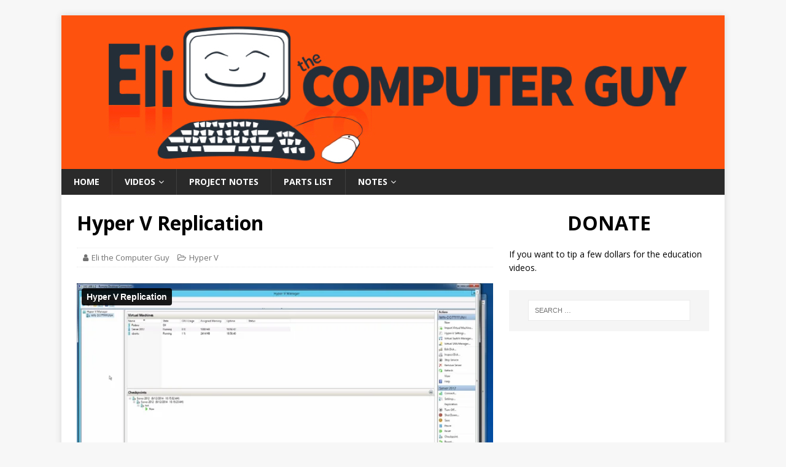

--- FILE ---
content_type: text/html; charset=UTF-8
request_url: https://player.vimeo.com/video/248185953?byline=0&portrait=0
body_size: 6670
content:
<!DOCTYPE html>
<html lang="en">
<head>
  <meta charset="utf-8">
  <meta name="viewport" content="width=device-width,initial-scale=1,user-scalable=yes">
  
  <link rel="canonical" href="https://player.vimeo.com/video/248185953">
  <meta name="googlebot" content="noindex,indexifembedded">
  
  
  <title>Hyper V Replication on Vimeo</title>
  <style>
      body, html, .player, .fallback {
          overflow: hidden;
          width: 100%;
          height: 100%;
          margin: 0;
          padding: 0;
      }
      .fallback {
          
              background-color: transparent;
          
      }
      .player.loading { opacity: 0; }
      .fallback iframe {
          position: fixed;
          left: 0;
          top: 0;
          width: 100%;
          height: 100%;
      }
  </style>
  <link rel="modulepreload" href="https://f.vimeocdn.com/p/4.46.25/js/player.module.js" crossorigin="anonymous">
  <link rel="modulepreload" href="https://f.vimeocdn.com/p/4.46.25/js/vendor.module.js" crossorigin="anonymous">
  <link rel="preload" href="https://f.vimeocdn.com/p/4.46.25/css/player.css" as="style">
</head>

<body>


<div class="vp-placeholder">
    <style>
        .vp-placeholder,
        .vp-placeholder-thumb,
        .vp-placeholder-thumb::before,
        .vp-placeholder-thumb::after {
            position: absolute;
            top: 0;
            bottom: 0;
            left: 0;
            right: 0;
        }
        .vp-placeholder {
            visibility: hidden;
            width: 100%;
            max-height: 100%;
            height: calc(1080 / 1920 * 100vw);
            max-width: calc(1920 / 1080 * 100vh);
            margin: auto;
        }
        .vp-placeholder-carousel {
            display: none;
            background-color: #000;
            position: absolute;
            left: 0;
            right: 0;
            bottom: -60px;
            height: 60px;
        }
    </style>

    

    
        <style>
            .vp-placeholder-thumb {
                overflow: hidden;
                width: 100%;
                max-height: 100%;
                margin: auto;
            }
            .vp-placeholder-thumb::before,
            .vp-placeholder-thumb::after {
                content: "";
                display: block;
                filter: blur(7px);
                margin: 0;
                background: url(https://i.vimeocdn.com/video/673640386-305097fa8f7405b8d2455229f993c4ad83ed6fec171a437169c050a4ae7e6fa8-d?mw=80&q=85) 50% 50% / contain no-repeat;
            }
            .vp-placeholder-thumb::before {
                 
                margin: -30px;
            }
        </style>
    

    <div class="vp-placeholder-thumb"></div>
    <div class="vp-placeholder-carousel"></div>
    <script>function placeholderInit(t,h,d,s,n,o){var i=t.querySelector(".vp-placeholder"),v=t.querySelector(".vp-placeholder-thumb");if(h){var p=function(){try{return window.self!==window.top}catch(a){return!0}}(),w=200,y=415,r=60;if(!p&&window.innerWidth>=w&&window.innerWidth<y){i.style.bottom=r+"px",i.style.maxHeight="calc(100vh - "+r+"px)",i.style.maxWidth="calc("+n+" / "+o+" * (100vh - "+r+"px))";var f=t.querySelector(".vp-placeholder-carousel");f.style.display="block"}}if(d){var e=new Image;e.onload=function(){var a=n/o,c=e.width/e.height;if(c<=.95*a||c>=1.05*a){var l=i.getBoundingClientRect(),g=l.right-l.left,b=l.bottom-l.top,m=window.innerWidth/g*100,x=window.innerHeight/b*100;v.style.height="calc("+e.height+" / "+e.width+" * "+m+"vw)",v.style.maxWidth="calc("+e.width+" / "+e.height+" * "+x+"vh)"}i.style.visibility="visible"},e.src=s}else i.style.visibility="visible"}
</script>
    <script>placeholderInit(document,  false ,  true , "https://i.vimeocdn.com/video/673640386-305097fa8f7405b8d2455229f993c4ad83ed6fec171a437169c050a4ae7e6fa8-d?mw=80\u0026q=85",  1920 ,  1080 );</script>
</div>

<div id="player" class="player"></div>
<script>window.playerConfig = {"cdn_url":"https://f.vimeocdn.com","vimeo_api_url":"api.vimeo.com","request":{"files":{"dash":{"cdns":{"akfire_interconnect_quic":{"avc_url":"https://vod-adaptive-ak.vimeocdn.com/exp=1768882200~acl=%2F21071e36-2c6c-4b23-abb8-3f17a23ba4f2%2Fpsid%3D5b8a330ab501aa8940d5691b6f7b59546ed72de81b2926b90ede6c8b1ec551e5%2F%2A~hmac=004812a2f63e9dd9132447a9e81b9f7a44a7efb7364fb7fdfecaa44f99bc6517/21071e36-2c6c-4b23-abb8-3f17a23ba4f2/psid=5b8a330ab501aa8940d5691b6f7b59546ed72de81b2926b90ede6c8b1ec551e5/v2/playlist/av/primary/playlist.json?omit=av1-hevc\u0026pathsig=8c953e4f~61oHIXns42Z-p-WchFPxq8HB_qVEkUX6AKn4jc79D6M\u0026r=dXM%3D\u0026rh=1d6CZD","origin":"gcs","url":"https://vod-adaptive-ak.vimeocdn.com/exp=1768882200~acl=%2F21071e36-2c6c-4b23-abb8-3f17a23ba4f2%2Fpsid%3D5b8a330ab501aa8940d5691b6f7b59546ed72de81b2926b90ede6c8b1ec551e5%2F%2A~hmac=004812a2f63e9dd9132447a9e81b9f7a44a7efb7364fb7fdfecaa44f99bc6517/21071e36-2c6c-4b23-abb8-3f17a23ba4f2/psid=5b8a330ab501aa8940d5691b6f7b59546ed72de81b2926b90ede6c8b1ec551e5/v2/playlist/av/primary/playlist.json?pathsig=8c953e4f~61oHIXns42Z-p-WchFPxq8HB_qVEkUX6AKn4jc79D6M\u0026r=dXM%3D\u0026rh=1d6CZD"},"fastly_skyfire":{"avc_url":"https://skyfire.vimeocdn.com/1768882200-0x1ea2c9ff697fd9f398ae4f7d4906025b9c3a74e8/21071e36-2c6c-4b23-abb8-3f17a23ba4f2/psid=5b8a330ab501aa8940d5691b6f7b59546ed72de81b2926b90ede6c8b1ec551e5/v2/playlist/av/primary/playlist.json?omit=av1-hevc\u0026pathsig=8c953e4f~61oHIXns42Z-p-WchFPxq8HB_qVEkUX6AKn4jc79D6M\u0026r=dXM%3D\u0026rh=1d6CZD","origin":"gcs","url":"https://skyfire.vimeocdn.com/1768882200-0x1ea2c9ff697fd9f398ae4f7d4906025b9c3a74e8/21071e36-2c6c-4b23-abb8-3f17a23ba4f2/psid=5b8a330ab501aa8940d5691b6f7b59546ed72de81b2926b90ede6c8b1ec551e5/v2/playlist/av/primary/playlist.json?pathsig=8c953e4f~61oHIXns42Z-p-WchFPxq8HB_qVEkUX6AKn4jc79D6M\u0026r=dXM%3D\u0026rh=1d6CZD"}},"default_cdn":"akfire_interconnect_quic","separate_av":true,"streams":[{"profile":"164","id":"8554d676-0d87-4dc8-a060-f3803bcc2e3c","fps":23.98,"quality":"360p"},{"profile":"175","id":"a8292023-b084-471a-862a-d05904c87d8b","fps":23.98,"quality":"1080p"},{"profile":"174","id":"b15706f7-25ee-45a7-90d9-75c18e858e39","fps":23.98,"quality":"720p"},{"profile":"165","id":"555a3220-f418-4bbe-b3c3-2f34c634efaa","fps":23.98,"quality":"540p"}],"streams_avc":[{"profile":"174","id":"b15706f7-25ee-45a7-90d9-75c18e858e39","fps":23.98,"quality":"720p"},{"profile":"165","id":"555a3220-f418-4bbe-b3c3-2f34c634efaa","fps":23.98,"quality":"540p"},{"profile":"164","id":"8554d676-0d87-4dc8-a060-f3803bcc2e3c","fps":23.98,"quality":"360p"},{"profile":"175","id":"a8292023-b084-471a-862a-d05904c87d8b","fps":23.98,"quality":"1080p"}]},"hls":{"cdns":{"akfire_interconnect_quic":{"avc_url":"https://vod-adaptive-ak.vimeocdn.com/exp=1768882200~acl=%2F21071e36-2c6c-4b23-abb8-3f17a23ba4f2%2Fpsid%3D5b8a330ab501aa8940d5691b6f7b59546ed72de81b2926b90ede6c8b1ec551e5%2F%2A~hmac=004812a2f63e9dd9132447a9e81b9f7a44a7efb7364fb7fdfecaa44f99bc6517/21071e36-2c6c-4b23-abb8-3f17a23ba4f2/psid=5b8a330ab501aa8940d5691b6f7b59546ed72de81b2926b90ede6c8b1ec551e5/v2/playlist/av/primary/playlist.m3u8?omit=av1-hevc-opus\u0026pathsig=8c953e4f~AUojp7IyiOIcFYBgA3zyzmwx-0BddoVZLfcozFZ03Ow\u0026r=dXM%3D\u0026rh=1d6CZD\u0026sf=fmp4","origin":"gcs","url":"https://vod-adaptive-ak.vimeocdn.com/exp=1768882200~acl=%2F21071e36-2c6c-4b23-abb8-3f17a23ba4f2%2Fpsid%3D5b8a330ab501aa8940d5691b6f7b59546ed72de81b2926b90ede6c8b1ec551e5%2F%2A~hmac=004812a2f63e9dd9132447a9e81b9f7a44a7efb7364fb7fdfecaa44f99bc6517/21071e36-2c6c-4b23-abb8-3f17a23ba4f2/psid=5b8a330ab501aa8940d5691b6f7b59546ed72de81b2926b90ede6c8b1ec551e5/v2/playlist/av/primary/playlist.m3u8?omit=opus\u0026pathsig=8c953e4f~AUojp7IyiOIcFYBgA3zyzmwx-0BddoVZLfcozFZ03Ow\u0026r=dXM%3D\u0026rh=1d6CZD\u0026sf=fmp4"},"fastly_skyfire":{"avc_url":"https://skyfire.vimeocdn.com/1768882200-0x1ea2c9ff697fd9f398ae4f7d4906025b9c3a74e8/21071e36-2c6c-4b23-abb8-3f17a23ba4f2/psid=5b8a330ab501aa8940d5691b6f7b59546ed72de81b2926b90ede6c8b1ec551e5/v2/playlist/av/primary/playlist.m3u8?omit=av1-hevc-opus\u0026pathsig=8c953e4f~AUojp7IyiOIcFYBgA3zyzmwx-0BddoVZLfcozFZ03Ow\u0026r=dXM%3D\u0026rh=1d6CZD\u0026sf=fmp4","origin":"gcs","url":"https://skyfire.vimeocdn.com/1768882200-0x1ea2c9ff697fd9f398ae4f7d4906025b9c3a74e8/21071e36-2c6c-4b23-abb8-3f17a23ba4f2/psid=5b8a330ab501aa8940d5691b6f7b59546ed72de81b2926b90ede6c8b1ec551e5/v2/playlist/av/primary/playlist.m3u8?omit=opus\u0026pathsig=8c953e4f~AUojp7IyiOIcFYBgA3zyzmwx-0BddoVZLfcozFZ03Ow\u0026r=dXM%3D\u0026rh=1d6CZD\u0026sf=fmp4"}},"default_cdn":"akfire_interconnect_quic","separate_av":true},"progressive":[{"profile":"165","width":960,"height":540,"mime":"video/mp4","fps":23.98,"url":"https://vod-progressive-ak.vimeocdn.com/exp=1768882200~acl=%2Fvimeo-transcode-storage-prod-us-east1-h264-540p%2F01%2F4637%2F9%2F248185953%2F898536367.mp4~hmac=e58b75eb76857050973c4600a8fdb2e6f2655ae828356e8623ba2e153e23acd0/vimeo-transcode-storage-prod-us-east1-h264-540p/01/4637/9/248185953/898536367.mp4","cdn":"akamai_interconnect","quality":"540p","id":"555a3220-f418-4bbe-b3c3-2f34c634efaa","origin":"gcs"},{"profile":"164","width":640,"height":360,"mime":"video/mp4","fps":23.98,"url":"https://vod-progressive-ak.vimeocdn.com/exp=1768882200~acl=%2Fvimeo-transcode-storage-prod-us-west1-h264-360p%2F01%2F4637%2F9%2F248185953%2F898536361.mp4~hmac=82ea2515135e98888aa86d0341836fba8cbebab3d2d630e6f74b99bb32d9d539/vimeo-transcode-storage-prod-us-west1-h264-360p/01/4637/9/248185953/898536361.mp4","cdn":"akamai_interconnect","quality":"360p","id":"8554d676-0d87-4dc8-a060-f3803bcc2e3c","origin":"gcs"},{"profile":"175","width":1920,"height":1080,"mime":"video/mp4","fps":23.98,"url":"https://vod-progressive-ak.vimeocdn.com/exp=1768882200~acl=%2Fvimeo-transcode-storage-prod-us-west1-h264-1080p%2F01%2F4637%2F9%2F248185953%2F898536358.mp4~hmac=43530c236128e7aa382828609b9e7e1f191441e33a5aa7b595b0ee78071f502f/vimeo-transcode-storage-prod-us-west1-h264-1080p/01/4637/9/248185953/898536358.mp4","cdn":"akamai_interconnect","quality":"1080p","id":"a8292023-b084-471a-862a-d05904c87d8b","origin":"gcs"},{"profile":"174","width":1280,"height":720,"mime":"video/mp4","fps":23.98,"url":"https://vod-progressive-ak.vimeocdn.com/exp=1768882200~acl=%2Fvimeo-transcode-storage-prod-us-central1-h264-720p%2F01%2F4637%2F9%2F248185953%2F898536366.mp4~hmac=b6bca6e4748ab0a49390bf304cb9aa8ff4f7283cde9ba15941c1f9569344b951/vimeo-transcode-storage-prod-us-central1-h264-720p/01/4637/9/248185953/898536366.mp4","cdn":"akamai_interconnect","quality":"720p","id":"b15706f7-25ee-45a7-90d9-75c18e858e39","origin":"gcs"}]},"file_codecs":{"av1":[],"avc":["b15706f7-25ee-45a7-90d9-75c18e858e39","555a3220-f418-4bbe-b3c3-2f34c634efaa","8554d676-0d87-4dc8-a060-f3803bcc2e3c","a8292023-b084-471a-862a-d05904c87d8b"],"hevc":{"dvh1":[],"hdr":[],"sdr":[]}},"lang":"en","referrer":"https://www.elithecomputerguy.com/2014/09/hyper-v-replication/","cookie_domain":".vimeo.com","signature":"d7000649286c9340a0a2c0fa9c526de5","timestamp":1768869768,"expires":12432,"thumb_preview":{"url":"https://videoapi-sprites.vimeocdn.com/video-sprites/image/25727bee-536a-4a79-b4e7-2d1eef2e0162.0.jpeg?ClientID=sulu\u0026Expires=1768873367\u0026Signature=3749f6ff4f89c5960717782237fb45839745858e","height":2880,"width":4260,"frame_height":240,"frame_width":426,"columns":10,"frames":120},"currency":"USD","session":"317f50b313fa8ae87fbec52bc6b673fb47d92d531768869768","cookie":{"volume":1,"quality":null,"hd":0,"captions":null,"transcript":null,"captions_styles":{"color":null,"fontSize":null,"fontFamily":null,"fontOpacity":null,"bgOpacity":null,"windowColor":null,"windowOpacity":null,"bgColor":null,"edgeStyle":null},"audio_language":null,"audio_kind":null,"qoe_survey_vote":0},"build":{"backend":"31e9776","js":"4.46.25"},"urls":{"js":"https://f.vimeocdn.com/p/4.46.25/js/player.js","js_base":"https://f.vimeocdn.com/p/4.46.25/js","js_module":"https://f.vimeocdn.com/p/4.46.25/js/player.module.js","js_vendor_module":"https://f.vimeocdn.com/p/4.46.25/js/vendor.module.js","locales_js":{"de-DE":"https://f.vimeocdn.com/p/4.46.25/js/player.de-DE.js","en":"https://f.vimeocdn.com/p/4.46.25/js/player.js","es":"https://f.vimeocdn.com/p/4.46.25/js/player.es.js","fr-FR":"https://f.vimeocdn.com/p/4.46.25/js/player.fr-FR.js","ja-JP":"https://f.vimeocdn.com/p/4.46.25/js/player.ja-JP.js","ko-KR":"https://f.vimeocdn.com/p/4.46.25/js/player.ko-KR.js","pt-BR":"https://f.vimeocdn.com/p/4.46.25/js/player.pt-BR.js","zh-CN":"https://f.vimeocdn.com/p/4.46.25/js/player.zh-CN.js"},"ambisonics_js":"https://f.vimeocdn.com/p/external/ambisonics.min.js","barebone_js":"https://f.vimeocdn.com/p/4.46.25/js/barebone.js","chromeless_js":"https://f.vimeocdn.com/p/4.46.25/js/chromeless.js","three_js":"https://f.vimeocdn.com/p/external/three.rvimeo.min.js","vuid_js":"https://f.vimeocdn.com/js_opt/modules/utils/vuid.min.js","hive_sdk":"https://f.vimeocdn.com/p/external/hive-sdk.js","hive_interceptor":"https://f.vimeocdn.com/p/external/hive-interceptor.js","proxy":"https://player.vimeo.com/static/proxy.html","css":"https://f.vimeocdn.com/p/4.46.25/css/player.css","chromeless_css":"https://f.vimeocdn.com/p/4.46.25/css/chromeless.css","fresnel":"https://arclight.vimeo.com/add/player-stats","player_telemetry_url":"https://arclight.vimeo.com/player-events","telemetry_base":"https://lensflare.vimeo.com"},"flags":{"plays":1,"dnt":0,"autohide_controls":0,"preload_video":"metadata_on_hover","qoe_survey_forced":0,"ai_widget":0,"ecdn_delta_updates":0,"disable_mms":0,"check_clip_skipping_forward":0},"country":"US","client":{"ip":"52.14.103.135"},"ab_tests":{"cross_origin_texttracks":{"group":"variant","track":false,"data":null}},"atid":"1121407955.1768869768","ai_widget_signature":"e6093c8ebf43eb7aaac1ce26167ef19a25bd6309e5777522b68a0e630db1c3e0_1768873368","config_refresh_url":"https://player.vimeo.com/video/248185953/config/request?atid=1121407955.1768869768\u0026expires=12432\u0026referrer=https%3A%2F%2Fwww.elithecomputerguy.com%2F2014%2F09%2Fhyper-v-replication%2F\u0026session=317f50b313fa8ae87fbec52bc6b673fb47d92d531768869768\u0026signature=d7000649286c9340a0a2c0fa9c526de5\u0026time=1768869768\u0026v=1"},"player_url":"player.vimeo.com","video":{"id":248185953,"title":"Hyper V Replication","width":1920,"height":1080,"duration":3108,"url":"https://vimeo.com/248185953","share_url":"https://vimeo.com/248185953","embed_code":"\u003ciframe title=\"vimeo-player\" src=\"https://player.vimeo.com/video/248185953?h=001416b782\" width=\"640\" height=\"360\" frameborder=\"0\" referrerpolicy=\"strict-origin-when-cross-origin\" allow=\"autoplay; fullscreen; picture-in-picture; clipboard-write; encrypted-media; web-share\"   allowfullscreen\u003e\u003c/iframe\u003e","default_to_hd":0,"privacy":"anybody","embed_permission":"whitelist","thumbnail_url":"https://i.vimeocdn.com/video/673640386-305097fa8f7405b8d2455229f993c4ad83ed6fec171a437169c050a4ae7e6fa8-d","owner":{"id":62445238,"name":"Eli the Computer Guy","img":"https://i.vimeocdn.com/portrait/93787284_60x60?subrect=0%2C0%2C551%2C551\u0026r=cover\u0026sig=2a4d11c0c143e42d18192b7effdd68d4260d91fb9aa1adcfc6b53cc47c7e89ee\u0026v=1\u0026region=us","img_2x":"https://i.vimeocdn.com/portrait/93787284_60x60?subrect=0%2C0%2C551%2C551\u0026r=cover\u0026sig=2a4d11c0c143e42d18192b7effdd68d4260d91fb9aa1adcfc6b53cc47c7e89ee\u0026v=1\u0026region=us","url":"https://vimeo.com/elithecomputerguy","account_type":"business"},"spatial":0,"live_event":null,"version":{"current":null,"available":[{"id":1863415,"file_id":898535785,"is_current":true}]},"unlisted_hash":null,"rating":{"id":6},"fps":23.98,"channel_layout":"stereo","ai":0,"locale":""},"user":{"id":0,"team_id":0,"team_origin_user_id":0,"account_type":"none","liked":0,"watch_later":0,"owner":0,"mod":0,"logged_in":0,"private_mode_enabled":0,"vimeo_api_client_token":"eyJhbGciOiJIUzI1NiIsInR5cCI6IkpXVCJ9.eyJzZXNzaW9uX2lkIjoiMzE3ZjUwYjMxM2ZhOGFlODdmYmVjNTJiYzZiNjczZmI0N2Q5MmQ1MzE3Njg4Njk3NjgiLCJleHAiOjE3Njg4ODIyMDAsImFwcF9pZCI6MTE4MzU5LCJzY29wZXMiOiJwdWJsaWMgc3RhdHMifQ.8O2SzPGUieHeiQuGA0k2QAz7Hu88yMYTCNxIWpCZ37Q"},"view":1,"vimeo_url":"vimeo.com","embed":{"audio_track":"","autoplay":0,"autopause":1,"dnt":0,"editor":0,"keyboard":1,"log_plays":1,"loop":0,"muted":0,"on_site":0,"texttrack":"","transparent":1,"outro":"nothing","playsinline":1,"quality":null,"player_id":"","api":null,"app_id":"","color":"00adef","color_one":"000000","color_two":"00adef","color_three":"ffffff","color_four":"000000","context":"embed.main","settings":{"auto_pip":1,"badge":0,"byline":0,"collections":0,"color":0,"force_color_one":0,"force_color_two":0,"force_color_three":0,"force_color_four":0,"embed":0,"fullscreen":1,"like":0,"logo":0,"playbar":1,"portrait":0,"pip":1,"share":0,"spatial_compass":0,"spatial_label":0,"speed":1,"title":1,"volume":1,"watch_later":0,"watch_full_video":1,"controls":1,"airplay":1,"audio_tracks":1,"chapters":1,"chromecast":1,"cc":1,"transcript":1,"quality":1,"play_button_position":0,"ask_ai":0,"skipping_forward":1,"debug_payload_collection_policy":"default"},"create_interactive":{"has_create_interactive":false,"viddata_url":""},"min_quality":null,"max_quality":null,"initial_quality":null,"prefer_mms":1}}</script>
<script>const fullscreenSupported="exitFullscreen"in document||"webkitExitFullscreen"in document||"webkitCancelFullScreen"in document||"mozCancelFullScreen"in document||"msExitFullscreen"in document||"webkitEnterFullScreen"in document.createElement("video");var isIE=checkIE(window.navigator.userAgent),incompatibleBrowser=!fullscreenSupported||isIE;window.noModuleLoading=!1,window.dynamicImportSupported=!1,window.cssLayersSupported=typeof CSSLayerBlockRule<"u",window.isInIFrame=function(){try{return window.self!==window.top}catch(e){return!0}}(),!window.isInIFrame&&/twitter/i.test(navigator.userAgent)&&window.playerConfig.video.url&&(window.location=window.playerConfig.video.url),window.playerConfig.request.lang&&document.documentElement.setAttribute("lang",window.playerConfig.request.lang),window.loadScript=function(e){var n=document.getElementsByTagName("script")[0];n&&n.parentNode?n.parentNode.insertBefore(e,n):document.head.appendChild(e)},window.loadVUID=function(){if(!window.playerConfig.request.flags.dnt&&!window.playerConfig.embed.dnt){window._vuid=[["pid",window.playerConfig.request.session]];var e=document.createElement("script");e.async=!0,e.src=window.playerConfig.request.urls.vuid_js,window.loadScript(e)}},window.loadCSS=function(e,n){var i={cssDone:!1,startTime:new Date().getTime(),link:e.createElement("link")};return i.link.rel="stylesheet",i.link.href=n,e.getElementsByTagName("head")[0].appendChild(i.link),i.link.onload=function(){i.cssDone=!0},i},window.loadLegacyJS=function(e,n){if(incompatibleBrowser){var i=e.querySelector(".vp-placeholder");i&&i.parentNode&&i.parentNode.removeChild(i);let a=`/video/${window.playerConfig.video.id}/fallback`;window.playerConfig.request.referrer&&(a+=`?referrer=${window.playerConfig.request.referrer}`),n.innerHTML=`<div class="fallback"><iframe title="unsupported message" src="${a}" frameborder="0"></iframe></div>`}else{n.className="player loading";var t=window.loadCSS(e,window.playerConfig.request.urls.css),r=e.createElement("script"),o=!1;r.src=window.playerConfig.request.urls.js,window.loadScript(r),r["onreadystatechange"in r?"onreadystatechange":"onload"]=function(){!o&&(!this.readyState||this.readyState==="loaded"||this.readyState==="complete")&&(o=!0,playerObject=new VimeoPlayer(n,window.playerConfig,t.cssDone||{link:t.link,startTime:t.startTime}))},window.loadVUID()}};function checkIE(e){e=e&&e.toLowerCase?e.toLowerCase():"";function n(r){return r=r.toLowerCase(),new RegExp(r).test(e);return browserRegEx}var i=n("msie")?parseFloat(e.replace(/^.*msie (\d+).*$/,"$1")):!1,t=n("trident")?parseFloat(e.replace(/^.*trident\/(\d+)\.(\d+).*$/,"$1.$2"))+4:!1;return i||t}
</script>
<script nomodule>
  window.noModuleLoading = true;
  var playerEl = document.getElementById('player');
  window.loadLegacyJS(document, playerEl);
</script>
<script type="module">try{import("").catch(()=>{})}catch(t){}window.dynamicImportSupported=!0;
</script>
<script type="module">if(!window.dynamicImportSupported||!window.cssLayersSupported){if(!window.noModuleLoading){window.noModuleLoading=!0;var playerEl=document.getElementById("player");window.loadLegacyJS(document,playerEl)}var moduleScriptLoader=document.getElementById("js-module-block");moduleScriptLoader&&moduleScriptLoader.parentElement.removeChild(moduleScriptLoader)}
</script>
<script type="module" id="js-module-block">if(!window.noModuleLoading&&window.dynamicImportSupported&&window.cssLayersSupported){const n=document.getElementById("player"),e=window.loadCSS(document,window.playerConfig.request.urls.css);import(window.playerConfig.request.urls.js_module).then(function(o){new o.VimeoPlayer(n,window.playerConfig,e.cssDone||{link:e.link,startTime:e.startTime}),window.loadVUID()}).catch(function(o){throw/TypeError:[A-z ]+import[A-z ]+module/gi.test(o)&&window.loadLegacyJS(document,n),o})}
</script>

<script type="application/ld+json">{"embedUrl":"https://player.vimeo.com/video/248185953?h=001416b782","thumbnailUrl":"https://i.vimeocdn.com/video/673640386-305097fa8f7405b8d2455229f993c4ad83ed6fec171a437169c050a4ae7e6fa8-d?f=webp","name":"Hyper V Replication","description":"This is \"Hyper V Replication\" by \"Eli the Computer Guy\" on Vimeo, the home for high quality videos and the people who love them.","duration":"PT3108S","uploadDate":"2017-12-20T12:44:58-05:00","@context":"https://schema.org/","@type":"VideoObject"}</script>

</body>
</html>
